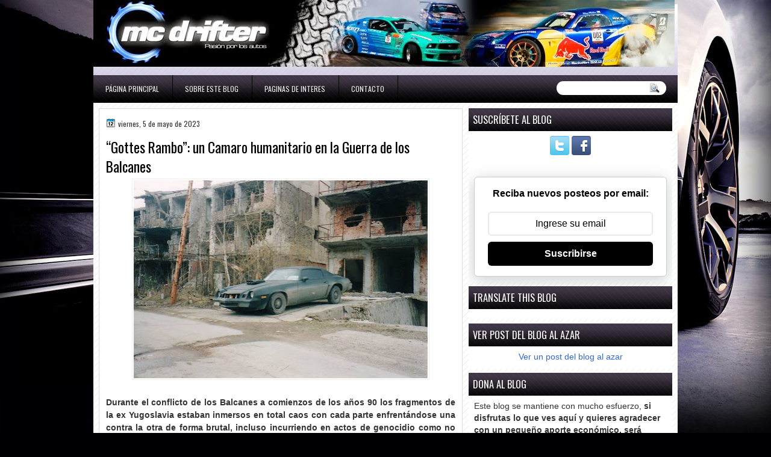

--- FILE ---
content_type: text/html; charset=utf-8
request_url: https://www.google.com/recaptcha/api2/aframe
body_size: 264
content:
<!DOCTYPE HTML><html><head><meta http-equiv="content-type" content="text/html; charset=UTF-8"></head><body><script nonce="gajiwL6rmcVqGmjwstxhEA">/** Anti-fraud and anti-abuse applications only. See google.com/recaptcha */ try{var clients={'sodar':'https://pagead2.googlesyndication.com/pagead/sodar?'};window.addEventListener("message",function(a){try{if(a.source===window.parent){var b=JSON.parse(a.data);var c=clients[b['id']];if(c){var d=document.createElement('img');d.src=c+b['params']+'&rc='+(localStorage.getItem("rc::a")?sessionStorage.getItem("rc::b"):"");window.document.body.appendChild(d);sessionStorage.setItem("rc::e",parseInt(sessionStorage.getItem("rc::e")||0)+1);localStorage.setItem("rc::h",'1769910999706');}}}catch(b){}});window.parent.postMessage("_grecaptcha_ready", "*");}catch(b){}</script></body></html>